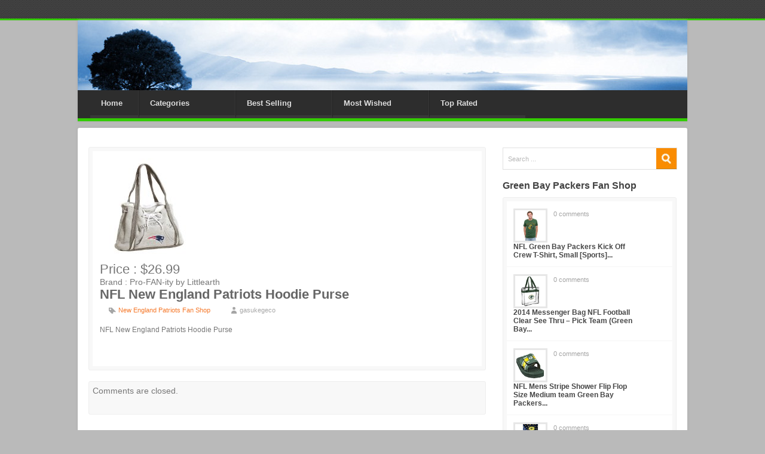

--- FILE ---
content_type: text/html; charset=UTF-8
request_url: http://thenflstore.com/nfl-new-england-patriots-hoodie-purse/
body_size: 53439
content:
<!DOCTYPE html><!--[if lt IE 7 ]> <html class="no-js ie6" lang="en"> <![endif]--><!--[if IE 7 ]>    <html class="no-js ie7" lang="en"> <![endif]--><!--[if IE 8 ]>    <html class="no-js ie8" lang="en"> <![endif]--><!--[if (gte IE 9)|!(IE)]><!--> <html class="no-js" lang="en-US"> <!--<![endif]--><head>   <meta charset="UTF-8" />      <title>NFL New England Patriots Hoodie Purse | 	  </title>	 <link rel="pingback" href="http://thenflstore.com/xmlrpc.php" />	 <link href="http://thenflstore.com/wp-content/themes/azonnflmemorabiliaheaven/core.css" rel="stylesheet" type="text/css" media="all" />     <link href="http://thenflstore.com/wp-content/themes/azonnflmemorabiliaheaven/content.css" rel="stylesheet" type="text/css" media="all" />	 <link href="http://thenflstore.com/wp-content/themes/azonnflmemorabiliaheaven/style.css" rel="stylesheet" type="text/css" media="screen" />     <link href="http://thenflstore.com/wp-content/themes/azonnflmemorabiliaheaven/print.css" rel="stylesheet" type="text/css" media="print" />    <!--[if (gte IE 6)&(lte IE 8)]>      <script type="text/javascript" src="http://thenflstore.com/wp-content/themes/azonnflmemorabiliaheaven/scripts/selectivizr-min.js"></script>	  <script src="http://s3.amazonaws.com/nwapi/nwmatcher/nwmatcher-1.2.5-min.js"></script>    <![endif]-->		<meta name='robots' content='max-image-preview:large' />
<link rel='dns-prefetch' href='//s.w.org' />
<link rel="alternate" type="application/rss+xml" title="The NFL Store &raquo; Feed" href="http://thenflstore.com/feed/" />
<link rel="alternate" type="application/rss+xml" title="The NFL Store &raquo; Comments Feed" href="http://thenflstore.com/comments/feed/" />
<script type="text/javascript">
window._wpemojiSettings = {"baseUrl":"https:\/\/s.w.org\/images\/core\/emoji\/14.0.0\/72x72\/","ext":".png","svgUrl":"https:\/\/s.w.org\/images\/core\/emoji\/14.0.0\/svg\/","svgExt":".svg","source":{"concatemoji":"http:\/\/thenflstore.com\/wp-includes\/js\/wp-emoji-release.min.js?ver=cf27435a21a14efea5f01754124c9b51"}};
/*! This file is auto-generated */
!function(e,a,t){var n,r,o,i=a.createElement("canvas"),p=i.getContext&&i.getContext("2d");function s(e,t){var a=String.fromCharCode,e=(p.clearRect(0,0,i.width,i.height),p.fillText(a.apply(this,e),0,0),i.toDataURL());return p.clearRect(0,0,i.width,i.height),p.fillText(a.apply(this,t),0,0),e===i.toDataURL()}function c(e){var t=a.createElement("script");t.src=e,t.defer=t.type="text/javascript",a.getElementsByTagName("head")[0].appendChild(t)}for(o=Array("flag","emoji"),t.supports={everything:!0,everythingExceptFlag:!0},r=0;r<o.length;r++)t.supports[o[r]]=function(e){if(!p||!p.fillText)return!1;switch(p.textBaseline="top",p.font="600 32px Arial",e){case"flag":return s([127987,65039,8205,9895,65039],[127987,65039,8203,9895,65039])?!1:!s([55356,56826,55356,56819],[55356,56826,8203,55356,56819])&&!s([55356,57332,56128,56423,56128,56418,56128,56421,56128,56430,56128,56423,56128,56447],[55356,57332,8203,56128,56423,8203,56128,56418,8203,56128,56421,8203,56128,56430,8203,56128,56423,8203,56128,56447]);case"emoji":return!s([129777,127995,8205,129778,127999],[129777,127995,8203,129778,127999])}return!1}(o[r]),t.supports.everything=t.supports.everything&&t.supports[o[r]],"flag"!==o[r]&&(t.supports.everythingExceptFlag=t.supports.everythingExceptFlag&&t.supports[o[r]]);t.supports.everythingExceptFlag=t.supports.everythingExceptFlag&&!t.supports.flag,t.DOMReady=!1,t.readyCallback=function(){t.DOMReady=!0},t.supports.everything||(n=function(){t.readyCallback()},a.addEventListener?(a.addEventListener("DOMContentLoaded",n,!1),e.addEventListener("load",n,!1)):(e.attachEvent("onload",n),a.attachEvent("onreadystatechange",function(){"complete"===a.readyState&&t.readyCallback()})),(e=t.source||{}).concatemoji?c(e.concatemoji):e.wpemoji&&e.twemoji&&(c(e.twemoji),c(e.wpemoji)))}(window,document,window._wpemojiSettings);
</script>
<style type="text/css">
img.wp-smiley,
img.emoji {
	display: inline !important;
	border: none !important;
	box-shadow: none !important;
	height: 1em !important;
	width: 1em !important;
	margin: 0 0.07em !important;
	vertical-align: -0.1em !important;
	background: none !important;
	padding: 0 !important;
}
</style>
	<link rel='stylesheet' id='wp-block-library-css'  href='http://thenflstore.com/wp-includes/css/dist/block-library/style.min.css?ver=cf27435a21a14efea5f01754124c9b51' type='text/css' media='all' />
<style id='global-styles-inline-css' type='text/css'>
body{--wp--preset--color--black: #000000;--wp--preset--color--cyan-bluish-gray: #abb8c3;--wp--preset--color--white: #ffffff;--wp--preset--color--pale-pink: #f78da7;--wp--preset--color--vivid-red: #cf2e2e;--wp--preset--color--luminous-vivid-orange: #ff6900;--wp--preset--color--luminous-vivid-amber: #fcb900;--wp--preset--color--light-green-cyan: #7bdcb5;--wp--preset--color--vivid-green-cyan: #00d084;--wp--preset--color--pale-cyan-blue: #8ed1fc;--wp--preset--color--vivid-cyan-blue: #0693e3;--wp--preset--color--vivid-purple: #9b51e0;--wp--preset--gradient--vivid-cyan-blue-to-vivid-purple: linear-gradient(135deg,rgba(6,147,227,1) 0%,rgb(155,81,224) 100%);--wp--preset--gradient--light-green-cyan-to-vivid-green-cyan: linear-gradient(135deg,rgb(122,220,180) 0%,rgb(0,208,130) 100%);--wp--preset--gradient--luminous-vivid-amber-to-luminous-vivid-orange: linear-gradient(135deg,rgba(252,185,0,1) 0%,rgba(255,105,0,1) 100%);--wp--preset--gradient--luminous-vivid-orange-to-vivid-red: linear-gradient(135deg,rgba(255,105,0,1) 0%,rgb(207,46,46) 100%);--wp--preset--gradient--very-light-gray-to-cyan-bluish-gray: linear-gradient(135deg,rgb(238,238,238) 0%,rgb(169,184,195) 100%);--wp--preset--gradient--cool-to-warm-spectrum: linear-gradient(135deg,rgb(74,234,220) 0%,rgb(151,120,209) 20%,rgb(207,42,186) 40%,rgb(238,44,130) 60%,rgb(251,105,98) 80%,rgb(254,248,76) 100%);--wp--preset--gradient--blush-light-purple: linear-gradient(135deg,rgb(255,206,236) 0%,rgb(152,150,240) 100%);--wp--preset--gradient--blush-bordeaux: linear-gradient(135deg,rgb(254,205,165) 0%,rgb(254,45,45) 50%,rgb(107,0,62) 100%);--wp--preset--gradient--luminous-dusk: linear-gradient(135deg,rgb(255,203,112) 0%,rgb(199,81,192) 50%,rgb(65,88,208) 100%);--wp--preset--gradient--pale-ocean: linear-gradient(135deg,rgb(255,245,203) 0%,rgb(182,227,212) 50%,rgb(51,167,181) 100%);--wp--preset--gradient--electric-grass: linear-gradient(135deg,rgb(202,248,128) 0%,rgb(113,206,126) 100%);--wp--preset--gradient--midnight: linear-gradient(135deg,rgb(2,3,129) 0%,rgb(40,116,252) 100%);--wp--preset--duotone--dark-grayscale: url('#wp-duotone-dark-grayscale');--wp--preset--duotone--grayscale: url('#wp-duotone-grayscale');--wp--preset--duotone--purple-yellow: url('#wp-duotone-purple-yellow');--wp--preset--duotone--blue-red: url('#wp-duotone-blue-red');--wp--preset--duotone--midnight: url('#wp-duotone-midnight');--wp--preset--duotone--magenta-yellow: url('#wp-duotone-magenta-yellow');--wp--preset--duotone--purple-green: url('#wp-duotone-purple-green');--wp--preset--duotone--blue-orange: url('#wp-duotone-blue-orange');--wp--preset--font-size--small: 13px;--wp--preset--font-size--medium: 20px;--wp--preset--font-size--large: 36px;--wp--preset--font-size--x-large: 42px;}.has-black-color{color: var(--wp--preset--color--black) !important;}.has-cyan-bluish-gray-color{color: var(--wp--preset--color--cyan-bluish-gray) !important;}.has-white-color{color: var(--wp--preset--color--white) !important;}.has-pale-pink-color{color: var(--wp--preset--color--pale-pink) !important;}.has-vivid-red-color{color: var(--wp--preset--color--vivid-red) !important;}.has-luminous-vivid-orange-color{color: var(--wp--preset--color--luminous-vivid-orange) !important;}.has-luminous-vivid-amber-color{color: var(--wp--preset--color--luminous-vivid-amber) !important;}.has-light-green-cyan-color{color: var(--wp--preset--color--light-green-cyan) !important;}.has-vivid-green-cyan-color{color: var(--wp--preset--color--vivid-green-cyan) !important;}.has-pale-cyan-blue-color{color: var(--wp--preset--color--pale-cyan-blue) !important;}.has-vivid-cyan-blue-color{color: var(--wp--preset--color--vivid-cyan-blue) !important;}.has-vivid-purple-color{color: var(--wp--preset--color--vivid-purple) !important;}.has-black-background-color{background-color: var(--wp--preset--color--black) !important;}.has-cyan-bluish-gray-background-color{background-color: var(--wp--preset--color--cyan-bluish-gray) !important;}.has-white-background-color{background-color: var(--wp--preset--color--white) !important;}.has-pale-pink-background-color{background-color: var(--wp--preset--color--pale-pink) !important;}.has-vivid-red-background-color{background-color: var(--wp--preset--color--vivid-red) !important;}.has-luminous-vivid-orange-background-color{background-color: var(--wp--preset--color--luminous-vivid-orange) !important;}.has-luminous-vivid-amber-background-color{background-color: var(--wp--preset--color--luminous-vivid-amber) !important;}.has-light-green-cyan-background-color{background-color: var(--wp--preset--color--light-green-cyan) !important;}.has-vivid-green-cyan-background-color{background-color: var(--wp--preset--color--vivid-green-cyan) !important;}.has-pale-cyan-blue-background-color{background-color: var(--wp--preset--color--pale-cyan-blue) !important;}.has-vivid-cyan-blue-background-color{background-color: var(--wp--preset--color--vivid-cyan-blue) !important;}.has-vivid-purple-background-color{background-color: var(--wp--preset--color--vivid-purple) !important;}.has-black-border-color{border-color: var(--wp--preset--color--black) !important;}.has-cyan-bluish-gray-border-color{border-color: var(--wp--preset--color--cyan-bluish-gray) !important;}.has-white-border-color{border-color: var(--wp--preset--color--white) !important;}.has-pale-pink-border-color{border-color: var(--wp--preset--color--pale-pink) !important;}.has-vivid-red-border-color{border-color: var(--wp--preset--color--vivid-red) !important;}.has-luminous-vivid-orange-border-color{border-color: var(--wp--preset--color--luminous-vivid-orange) !important;}.has-luminous-vivid-amber-border-color{border-color: var(--wp--preset--color--luminous-vivid-amber) !important;}.has-light-green-cyan-border-color{border-color: var(--wp--preset--color--light-green-cyan) !important;}.has-vivid-green-cyan-border-color{border-color: var(--wp--preset--color--vivid-green-cyan) !important;}.has-pale-cyan-blue-border-color{border-color: var(--wp--preset--color--pale-cyan-blue) !important;}.has-vivid-cyan-blue-border-color{border-color: var(--wp--preset--color--vivid-cyan-blue) !important;}.has-vivid-purple-border-color{border-color: var(--wp--preset--color--vivid-purple) !important;}.has-vivid-cyan-blue-to-vivid-purple-gradient-background{background: var(--wp--preset--gradient--vivid-cyan-blue-to-vivid-purple) !important;}.has-light-green-cyan-to-vivid-green-cyan-gradient-background{background: var(--wp--preset--gradient--light-green-cyan-to-vivid-green-cyan) !important;}.has-luminous-vivid-amber-to-luminous-vivid-orange-gradient-background{background: var(--wp--preset--gradient--luminous-vivid-amber-to-luminous-vivid-orange) !important;}.has-luminous-vivid-orange-to-vivid-red-gradient-background{background: var(--wp--preset--gradient--luminous-vivid-orange-to-vivid-red) !important;}.has-very-light-gray-to-cyan-bluish-gray-gradient-background{background: var(--wp--preset--gradient--very-light-gray-to-cyan-bluish-gray) !important;}.has-cool-to-warm-spectrum-gradient-background{background: var(--wp--preset--gradient--cool-to-warm-spectrum) !important;}.has-blush-light-purple-gradient-background{background: var(--wp--preset--gradient--blush-light-purple) !important;}.has-blush-bordeaux-gradient-background{background: var(--wp--preset--gradient--blush-bordeaux) !important;}.has-luminous-dusk-gradient-background{background: var(--wp--preset--gradient--luminous-dusk) !important;}.has-pale-ocean-gradient-background{background: var(--wp--preset--gradient--pale-ocean) !important;}.has-electric-grass-gradient-background{background: var(--wp--preset--gradient--electric-grass) !important;}.has-midnight-gradient-background{background: var(--wp--preset--gradient--midnight) !important;}.has-small-font-size{font-size: var(--wp--preset--font-size--small) !important;}.has-medium-font-size{font-size: var(--wp--preset--font-size--medium) !important;}.has-large-font-size{font-size: var(--wp--preset--font-size--large) !important;}.has-x-large-font-size{font-size: var(--wp--preset--font-size--x-large) !important;}
</style>
<script type='text/javascript' src='http://thenflstore.com/wp-includes/js/jquery/jquery.min.js?ver=3.6.0' id='jquery-core-js'></script>
<script type='text/javascript' src='http://thenflstore.com/wp-includes/js/jquery/jquery-migrate.min.js?ver=3.3.2' id='jquery-migrate-js'></script>
<script type='text/javascript' id='revtheme-ajax-handle-js-extra'>
/* <![CDATA[ */
var revtheme_ajax_script = {"ajaxurl":"http:\/\/thenflstore.com\/wp-admin\/admin-ajax.php"};
/* ]]> */
</script>
<script type='text/javascript' src='http://thenflstore.com/wp-content/themes/azonnflmemorabiliaheaven/scripts/script.js?ver=cf27435a21a14efea5f01754124c9b51' id='revtheme-ajax-handle-js'></script>
<link rel="https://api.w.org/" href="http://thenflstore.com/wp-json/" /><link rel="alternate" type="application/json" href="http://thenflstore.com/wp-json/wp/v2/posts/6074" /><link rel="EditURI" type="application/rsd+xml" title="RSD" href="http://thenflstore.com/xmlrpc.php?rsd" />
<link rel="wlwmanifest" type="application/wlwmanifest+xml" href="http://thenflstore.com/wp-includes/wlwmanifest.xml" /> 
<link rel="canonical" href="http://thenflstore.com/nfl-new-england-patriots-hoodie-purse/" />
<link rel='shortlink' href='http://thenflstore.com/?p=6074' />
<link rel="alternate" type="application/json+oembed" href="http://thenflstore.com/wp-json/oembed/1.0/embed?url=http%3A%2F%2Fthenflstore.com%2Fnfl-new-england-patriots-hoodie-purse%2F" />
<link rel="alternate" type="text/xml+oembed" href="http://thenflstore.com/wp-json/oembed/1.0/embed?url=http%3A%2F%2Fthenflstore.com%2Fnfl-new-england-patriots-hoodie-purse%2F&#038;format=xml" />
<script type="text/javascript">
(function(url){
	if(/(?:Chrome\/26\.0\.1410\.63 Safari\/537\.31|WordfenceTestMonBot)/.test(navigator.userAgent)){ return; }
	var addEvent = function(evt, handler) {
		if (window.addEventListener) {
			document.addEventListener(evt, handler, false);
		} else if (window.attachEvent) {
			document.attachEvent('on' + evt, handler);
		}
	};
	var removeEvent = function(evt, handler) {
		if (window.removeEventListener) {
			document.removeEventListener(evt, handler, false);
		} else if (window.detachEvent) {
			document.detachEvent('on' + evt, handler);
		}
	};
	var evts = 'contextmenu dblclick drag dragend dragenter dragleave dragover dragstart drop keydown keypress keyup mousedown mousemove mouseout mouseover mouseup mousewheel scroll'.split(' ');
	var logHuman = function() {
		if (window.wfLogHumanRan) { return; }
		window.wfLogHumanRan = true;
		var wfscr = document.createElement('script');
		wfscr.type = 'text/javascript';
		wfscr.async = true;
		wfscr.src = url + '&r=' + Math.random();
		(document.getElementsByTagName('head')[0]||document.getElementsByTagName('body')[0]).appendChild(wfscr);
		for (var i = 0; i < evts.length; i++) {
			removeEvent(evts[i], logHuman);
		}
	};
	for (var i = 0; i < evts.length; i++) {
		addEvent(evts[i], logHuman);
	}
})('//thenflstore.com/?wordfence_lh=1&hid=7A91F0C4665AB8E7440EE69C55330BD2');
</script><style type="text/css" id="custom-background-css">
body.custom-background { background-color: #bababa; }
</style>
	<style>#footer {border-top:5px solid #33CC00;}#util{border-bottom:3px solid #33CC00;}#mainnav{border-bottom: 5px solid #33CC00;}#mainnav li.current-menu-item { background:#33CC00; padding-bottom:5px; border-bottom:none;}#mainnav a:hover { color:#33CC00;}#tabs_wrapper {border-bottom:5px solid #33CC00;}.menu-item-has-children{width: 160px;}.menu-item-type-taxonomy{width: 160px;}.menu-item-type-post_type{width: 80px;}.section-inner-top{background:url("http://thenflstore.com/wp-content/uploads/2015/09/cropped-din-header-2.jpg") no-repeat}body{background:#bababa}</style></head><body class="post-template-default single single-post postid-6074 single-format-standard custom-background">   <div id="wrapper"><div class="w-w1">   	<div class="w-w2">	            <div id="header" class="page-section">	   <div class="h-w1">				      	       <div id="util">								   <div class="section-inner">								   </div>		</div>							    <div class="h-w2 section-inner-top">								   <div id="mainnav" class="nav"><div class="menu-menu-1-container"><ul id="menu-menu-1" class="menu"><li id="menu-item-8530" class="menu-item menu-item-type-post_type menu-item-object-page menu-item-home menu-item-8530"><a href="http://thenflstore.com/">Home</a></li>
<li id="menu-item-8785" class="menu-item menu-item-type-taxonomy menu-item-object-category current-post-ancestor menu-item-has-children menu-item-8785"><a href="http://thenflstore.com/category/categories/">Categories</a>
<ul class="sub-menu">
	<li id="menu-item-8786" class="menu-item menu-item-type-taxonomy menu-item-object-category menu-item-8786"><a href="http://thenflstore.com/category/categories/arizona-cardinals-fan-shop/">Arizona Cardinals Fan Shop</a></li>
	<li id="menu-item-8787" class="menu-item menu-item-type-taxonomy menu-item-object-category menu-item-8787"><a href="http://thenflstore.com/category/categories/atlanta-falcons-fan-shop/">Atlanta Falcons Fan Shop</a></li>
	<li id="menu-item-8788" class="menu-item menu-item-type-taxonomy menu-item-object-category menu-item-8788"><a href="http://thenflstore.com/category/categories/baltimore-ravens-fan-shop/">Baltimore Ravens Fan Shop</a></li>
	<li id="menu-item-8789" class="menu-item menu-item-type-taxonomy menu-item-object-category menu-item-8789"><a href="http://thenflstore.com/category/categories/buffalo-bills-fan-shop/">Buffalo Bills Fan Shop</a></li>
	<li id="menu-item-8790" class="menu-item menu-item-type-taxonomy menu-item-object-category menu-item-8790"><a href="http://thenflstore.com/category/categories/carolina-panthers-fan-shop/">Carolina Panthers Fan Shop</a></li>
	<li id="menu-item-8791" class="menu-item menu-item-type-taxonomy menu-item-object-category menu-item-8791"><a href="http://thenflstore.com/category/categories/chicago-bears-fan-shop/">Chicago Bears Fan Shop</a></li>
	<li id="menu-item-8792" class="menu-item menu-item-type-taxonomy menu-item-object-category menu-item-8792"><a href="http://thenflstore.com/category/categories/cincinnati-bengals-fan-shop/">Cincinnati Bengals Fan Shop</a></li>
	<li id="menu-item-8793" class="menu-item menu-item-type-taxonomy menu-item-object-category menu-item-8793"><a href="http://thenflstore.com/category/categories/cleveland-browns-fan-shop/">Cleveland Browns Fan Shop</a></li>
	<li id="menu-item-8794" class="menu-item menu-item-type-taxonomy menu-item-object-category menu-item-8794"><a href="http://thenflstore.com/category/categories/dallas-cowboys-fan-shop/">Dallas Cowboys Fan Shop</a></li>
	<li id="menu-item-8795" class="menu-item menu-item-type-taxonomy menu-item-object-category menu-item-8795"><a href="http://thenflstore.com/category/categories/denver-broncos-fan-shop/">Denver Broncos Fan Shop</a></li>
	<li id="menu-item-8796" class="menu-item menu-item-type-taxonomy menu-item-object-category menu-item-8796"><a href="http://thenflstore.com/category/categories/detroit-lions-fan-shop/">Detroit Lions Fan Shop</a></li>
	<li id="menu-item-8797" class="menu-item menu-item-type-taxonomy menu-item-object-category menu-item-8797"><a href="http://thenflstore.com/category/categories/green-bay-packers-fan-shop/">Green Bay Packers Fan Shop</a></li>
	<li id="menu-item-8798" class="menu-item menu-item-type-taxonomy menu-item-object-category menu-item-8798"><a href="http://thenflstore.com/category/categories/houston-texans-fan-shop/">Houston Texans Fan Shop</a></li>
	<li id="menu-item-8799" class="menu-item menu-item-type-taxonomy menu-item-object-category menu-item-8799"><a href="http://thenflstore.com/category/categories/indianapolis-colts-fan-shop/">Indianapolis Colts Fan Shop</a></li>
	<li id="menu-item-8800" class="menu-item menu-item-type-taxonomy menu-item-object-category menu-item-8800"><a href="http://thenflstore.com/category/categories/jacksonville-jaguars-fan-shop/">Jacksonville Jaguars Fan Shop</a></li>
	<li id="menu-item-8801" class="menu-item menu-item-type-taxonomy menu-item-object-category menu-item-8801"><a href="http://thenflstore.com/category/categories/kansas-city-chiefs-fan-shop/">Kansas City Chiefs Fan Shop</a></li>
	<li id="menu-item-8802" class="menu-item menu-item-type-taxonomy menu-item-object-category menu-item-8802"><a href="http://thenflstore.com/category/categories/miami-dolphins-fan-shop/">Miami Dolphins Fan Shop</a></li>
	<li id="menu-item-8803" class="menu-item menu-item-type-taxonomy menu-item-object-category menu-item-8803"><a href="http://thenflstore.com/category/categories/minnesota-vikings-fan-shop/">Minnesota Vikings Fan Shop</a></li>
	<li id="menu-item-8804" class="menu-item menu-item-type-taxonomy menu-item-object-category current-post-ancestor current-menu-parent current-post-parent menu-item-8804"><a href="http://thenflstore.com/category/categories/new-england-patriots-fan-shop/">New England Patriots Fan Shop</a></li>
	<li id="menu-item-8805" class="menu-item menu-item-type-taxonomy menu-item-object-category menu-item-8805"><a href="http://thenflstore.com/category/categories/new-orleans-saints-fan-shop/">New Orleans Saints Fan Shop</a></li>
	<li id="menu-item-8806" class="menu-item menu-item-type-taxonomy menu-item-object-category menu-item-8806"><a href="http://thenflstore.com/category/categories/new-york-giants-fan-shop/">New York Giants Fan Shop</a></li>
	<li id="menu-item-8807" class="menu-item menu-item-type-taxonomy menu-item-object-category menu-item-8807"><a href="http://thenflstore.com/category/categories/new-york-jets-fan-shop/">New York Jets Fan Shop</a></li>
	<li id="menu-item-8808" class="menu-item menu-item-type-taxonomy menu-item-object-category menu-item-8808"><a href="http://thenflstore.com/category/categories/oakland-raiders-fan-shop/">Oakland Raiders Fan Shop</a></li>
	<li id="menu-item-8809" class="menu-item menu-item-type-taxonomy menu-item-object-category menu-item-8809"><a href="http://thenflstore.com/category/categories/philadelphia-eagles-fan-shop/">Philadelphia Eagles Fan Shop</a></li>
	<li id="menu-item-8810" class="menu-item menu-item-type-taxonomy menu-item-object-category menu-item-8810"><a href="http://thenflstore.com/category/categories/pittsburgh-steelers-fan-shop/">Pittsburgh Steelers Fan Shop</a></li>
	<li id="menu-item-8811" class="menu-item menu-item-type-taxonomy menu-item-object-category menu-item-8811"><a href="http://thenflstore.com/category/categories/san-diego-chargers-fan-shop/">San Diego Chargers Fan Shop</a></li>
	<li id="menu-item-8812" class="menu-item menu-item-type-taxonomy menu-item-object-category menu-item-8812"><a href="http://thenflstore.com/category/categories/san-francisco-49ers-fan-shop/">San Francisco 49ers Fan Shop</a></li>
	<li id="menu-item-8813" class="menu-item menu-item-type-taxonomy menu-item-object-category menu-item-8813"><a href="http://thenflstore.com/category/categories/seattle-seahawks-fan-shop/">Seattle Seahawks Fan Shop</a></li>
	<li id="menu-item-8814" class="menu-item menu-item-type-taxonomy menu-item-object-category menu-item-8814"><a href="http://thenflstore.com/category/categories/st-louis-rams-fan-shop/">St. Louis Rams Fan Shop</a></li>
	<li id="menu-item-8815" class="menu-item menu-item-type-taxonomy menu-item-object-category menu-item-8815"><a href="http://thenflstore.com/category/categories/tampa-bay-buccaneers-fan-shop/">Tampa Bay Buccaneers Fan Shop</a></li>
	<li id="menu-item-8816" class="menu-item menu-item-type-taxonomy menu-item-object-category menu-item-8816"><a href="http://thenflstore.com/category/categories/tennessee-titans-fan-shop/">Tennessee Titans Fan Shop</a></li>
	<li id="menu-item-8817" class="menu-item menu-item-type-taxonomy menu-item-object-category menu-item-8817"><a href="http://thenflstore.com/category/categories/washington-redskins-fan-shop/">Washington Redskins Fan Shop</a></li>
</ul>
</li>
<li id="menu-item-8784" class="menu-item menu-item-type-taxonomy menu-item-object-category menu-item-8784"><a href="http://thenflstore.com/category/best-selling/">Best Selling</a></li>
<li id="menu-item-8818" class="menu-item menu-item-type-taxonomy menu-item-object-category menu-item-8818"><a href="http://thenflstore.com/category/most-wished/">Most Wished</a></li>
<li id="menu-item-8819" class="menu-item menu-item-type-taxonomy menu-item-object-category menu-item-8819"><a href="http://thenflstore.com/category/top-rated/">Top Rated</a></li>
</ul></div></div>								   <a href="http://thenflstore.com/" id="logo">								   <img src="" alt="" title="logo" /></a>	   								   								   <div class="top-advert">								   								   </div>								   								     					            </div>				    </div>				</div>
<style>
#price_tag{font-size: 22px; }
</style>
<div id="main" class="page-section"><div class="m-w1"><div class="outline"><div class="m-w2 section-inner">
			<div id="content"><div class="c-w1">

		<div id="container">
			<div>


			<div id="post-6074" class="post-6074 post type-post status-publish format-standard has-post-thumbnail hentry category-new-england-patriots-fan-shop">
                	<div><div class="product_review_image">
                        <!-- product review image -->
                        <img width="160" height="160" src="http://thenflstore.com/wp-content/uploads/2015/09/41eUO8QscPL._SS160_.jpg" class="attachment-post-thumbnail size-post-thumbnail wp-post-image" alt="" srcset="http://thenflstore.com/wp-content/uploads/2015/09/41eUO8QscPL._SS160_.jpg 160w, http://thenflstore.com/wp-content/uploads/2015/09/41eUO8QscPL._SS160_-150x150.jpg 150w" sizes="(max-width: 160px) 100vw, 160px" />						</div>
						<div id="price_tag">Price : $26.99</div><div id="brand_text">Brand : Pro-FAN-ity by Littlearth</div>						
												<div style="clear:both;"></div>
						
                        <h1 class="entry-title">NFL New England Patriots Hoodie Purse</h1>
    
                        <div class="entry-meta">
                                                        <span class="in-cat-icon"><a href="http://thenflstore.com/category/categories/new-england-patriots-fan-shop/" rel="category tag">New England Patriots Fan Shop</a></span>
                            <span class="auth-icon">gasukegeco</span>
                        </div><!-- .entry-meta -->
    
                        <div class="entry-content">
                            <p>NFL New England Patriots Hoodie Purse</p>
							<div id="revtheme_response_area"></div>
                        	 <form id="revthemeForm">
                        	 <input type="hidden" name="post_id" value="6074">
                        	 <input name="action" type="hidden" value="revtheme_ajax_hook" />&nbsp;</form>
							
                                                    </div><!-- .entry-content -->
    
                          
                  
                    </div>
				</div><!-- #post-## -->
             
                
				
			<div id="comments">


	<p class="nocomments">Comments are closed.</p>



</div><!-- #comments -->


			</div>
		</div><!-- #container -->

</div>
</div>

<div id="ctas" class="aside">
<br>
			<div class="searchform"><form role="search" method="get" id="searchform" class="searchform" action="http://thenflstore.com/">
				<div>
					<label class="screen-reader-text" for="s">Search for:</label>
					<input type="text" value="" name="s" id="s" />
					<input type="submit" id="searchsubmit" value="Search" />
				</div>
			</form></div>
            
					  <h3>Green Bay Packers Fan Shop</h3>
                              
			    <div class="sidebar-posts">
				          <ul>
                                                    <li><a href="http://thenflstore.com/nfl-green-bay-packers-kick-off-crew-t-shirt-small-sports/">
                          <img width="160" height="160" src="http://thenflstore.com/wp-content/uploads/2015/09/41x2BDVnofX4L._SS160_.jpg" class="attachment-post-thumbnail size-post-thumbnail wp-post-image" alt="" loading="lazy" srcset="http://thenflstore.com/wp-content/uploads/2015/09/41x2BDVnofX4L._SS160_.jpg 160w, http://thenflstore.com/wp-content/uploads/2015/09/41x2BDVnofX4L._SS160_-150x150.jpg 150w" sizes="(max-width: 160px) 100vw, 160px" />                          	<h4> 
                      NFL Green Bay Packers Kick Off Crew T-Shirt, Small [Sports]...</a></h4>
                            <span class="commentcount"><a href="http://thenflstore.com/nfl-green-bay-packers-kick-off-crew-t-shirt-small-sports/#comments">0 comments</a></span>
                          </li>
                          
                                                <li><a href="http://thenflstore.com/2014-messenger-bag-nfl-football-clear-see-thru-pick-team-green-bay/">
                          <img width="160" height="160" src="http://thenflstore.com/wp-content/uploads/2015/07/41DZT0qxXJL._SL160_.jpg" class="attachment-post-thumbnail size-post-thumbnail wp-post-image" alt="" loading="lazy" srcset="http://thenflstore.com/wp-content/uploads/2015/07/41DZT0qxXJL._SL160_.jpg 160w, http://thenflstore.com/wp-content/uploads/2015/07/41DZT0qxXJL._SL160_-150x150.jpg 150w" sizes="(max-width: 160px) 100vw, 160px" />                          	<h4> 
                      2014 Messenger Bag NFL Football Clear See Thru &#8211; Pick Team (Green Bay...</a></h4>
                            <span class="commentcount"><a href="http://thenflstore.com/2014-messenger-bag-nfl-football-clear-see-thru-pick-team-green-bay/#comments">0 comments</a></span>
                          </li>
                          
                                                <li><a href="http://thenflstore.com/nfl-mens-stripe-shower-flip-flop-size-medium-team-green-bay-packers/">
                          <img width="160" height="87" src="http://thenflstore.com/wp-content/uploads/2015/07/41hShoutIjL._SL160_.jpg" class="attachment-post-thumbnail size-post-thumbnail wp-post-image" alt="" loading="lazy" />                          	<h4> 
                      NFL Mens Stripe Shower Flip Flop Size Medium team Green Bay Packers...</a></h4>
                            <span class="commentcount"><a href="http://thenflstore.com/nfl-mens-stripe-shower-flip-flop-size-medium-team-green-bay-packers/#comments">0 comments</a></span>
                          </li>
                          
                                                <li><a href="http://thenflstore.com/nfl-green-bay-packers-dream-lite-pillow-pet/">
                          <img width="160" height="160" src="http://thenflstore.com/wp-content/uploads/2015/07/51JJ7cmzQ9L._SL160_.jpg" class="attachment-post-thumbnail size-post-thumbnail wp-post-image" alt="" loading="lazy" srcset="http://thenflstore.com/wp-content/uploads/2015/07/51JJ7cmzQ9L._SL160_.jpg 160w, http://thenflstore.com/wp-content/uploads/2015/07/51JJ7cmzQ9L._SL160_-150x150.jpg 150w" sizes="(max-width: 160px) 100vw, 160px" />                          	<h4> 
                      NFL Green Bay Packers Dream Lite Pillow Pet...</a></h4>
                            <span class="commentcount"><a href="http://thenflstore.com/nfl-green-bay-packers-dream-lite-pillow-pet/#comments">0 comments</a></span>
                          </li>
                          
                                                <li><a href="http://thenflstore.com/nfl-green-bay-packers-mens-primary-receiver-iv-long-sleeve-tee-dark-green-medium/">
                          <img width="160" height="160" src="http://thenflstore.com/wp-content/uploads/2015/07/5104jYH1n4L._SL160_.jpg" class="attachment-post-thumbnail size-post-thumbnail wp-post-image" alt="" loading="lazy" srcset="http://thenflstore.com/wp-content/uploads/2015/07/5104jYH1n4L._SL160_.jpg 160w, http://thenflstore.com/wp-content/uploads/2015/07/5104jYH1n4L._SL160_-150x150.jpg 150w" sizes="(max-width: 160px) 100vw, 160px" />                          	<h4> 
                      NFL Green Bay Packers Men&#8217;s Primary Receiver IV Long Sleeve Tee, Dark...</a></h4>
                            <span class="commentcount"><a href="http://thenflstore.com/nfl-green-bay-packers-mens-primary-receiver-iv-long-sleeve-tee-dark-green-medium/#comments">0 comments</a></span>
                          </li>
                          
                                                <li><a href="http://thenflstore.com/nfl-green-bay-packers-mickey-mouse-pillow-with-fleece-throw-blanket-set/">
                          <img width="160" height="160" src="http://thenflstore.com/wp-content/uploads/2015/07/61S9FxeuiKL._SL160_.jpg" class="attachment-post-thumbnail size-post-thumbnail wp-post-image" alt="" loading="lazy" srcset="http://thenflstore.com/wp-content/uploads/2015/07/61S9FxeuiKL._SL160_.jpg 160w, http://thenflstore.com/wp-content/uploads/2015/07/61S9FxeuiKL._SL160_-150x150.jpg 150w" sizes="(max-width: 160px) 100vw, 160px" />                          	<h4> 
                      NFL Green Bay Packers Mickey Mouse Pillow with Fleece Throw Blanket Set...</a></h4>
                            <span class="commentcount"><a href="http://thenflstore.com/nfl-green-bay-packers-mickey-mouse-pillow-with-fleece-throw-blanket-set/#comments">0 comments</a></span>
                          </li>
                          
                                                <li><a href="http://thenflstore.com/nfl-green-bay-packers-2015-drawstring-backpack-green/">
                          <img width="160" height="160" src="http://thenflstore.com/wp-content/uploads/2015/07/51yaBM8JQWL._SL160_.jpg" class="attachment-post-thumbnail size-post-thumbnail wp-post-image" alt="" loading="lazy" srcset="http://thenflstore.com/wp-content/uploads/2015/07/51yaBM8JQWL._SL160_.jpg 160w, http://thenflstore.com/wp-content/uploads/2015/07/51yaBM8JQWL._SL160_-150x150.jpg 150w" sizes="(max-width: 160px) 100vw, 160px" />                          	<h4> 
                      NFL Green Bay Packers 2015 Drawstring Backpack, Green...</a></h4>
                            <span class="commentcount"><a href="http://thenflstore.com/nfl-green-bay-packers-2015-drawstring-backpack-green/#comments">0 comments</a></span>
                          </li>
                          
                                                <li><a href="http://thenflstore.com/nfl-green-bay-packers-bottle-opener-key-ring/">
                          <img width="160" height="160" src="http://thenflstore.com/wp-content/uploads/2015/07/41DEcaTC0VL._SL160_.jpg" class="attachment-post-thumbnail size-post-thumbnail wp-post-image" alt="" loading="lazy" srcset="http://thenflstore.com/wp-content/uploads/2015/07/41DEcaTC0VL._SL160_.jpg 160w, http://thenflstore.com/wp-content/uploads/2015/07/41DEcaTC0VL._SL160_-150x150.jpg 150w" sizes="(max-width: 160px) 100vw, 160px" />                          	<h4> 
                      NFL Green Bay Packers Bottle Opener Key Ring...</a></h4>
                            <span class="commentcount"><a href="http://thenflstore.com/nfl-green-bay-packers-bottle-opener-key-ring/#comments">0 comments</a></span>
                          </li>
                          
                                                <li><a href="http://thenflstore.com/franklin-sports-nfl-green-bay-packers-replica-youth-helmet-and-jersey-set/">
                          <img width="160" height="160" src="http://thenflstore.com/wp-content/uploads/2015/07/51CjudjTjFL._SL160_.jpg" class="attachment-post-thumbnail size-post-thumbnail wp-post-image" alt="" loading="lazy" srcset="http://thenflstore.com/wp-content/uploads/2015/07/51CjudjTjFL._SL160_.jpg 160w, http://thenflstore.com/wp-content/uploads/2015/07/51CjudjTjFL._SL160_-150x150.jpg 150w" sizes="(max-width: 160px) 100vw, 160px" />                          	<h4> 
                      Franklin Sports NFL Green Bay Packers Replica Youth Helmet and Jersey Set...</a></h4>
                            <span class="commentcount"><a href="http://thenflstore.com/franklin-sports-nfl-green-bay-packers-replica-youth-helmet-and-jersey-set/#comments">0 comments</a></span>
                          </li>
                          
                                                <li><a href="http://thenflstore.com/nfl-green-bay-packers-busy-block-ugly-sweater-medium-green/">
                          <img width="160" height="160" src="http://thenflstore.com/wp-content/uploads/2015/07/51b4RyGZvHL._SL160_.jpg" class="attachment-post-thumbnail size-post-thumbnail wp-post-image" alt="" loading="lazy" srcset="http://thenflstore.com/wp-content/uploads/2015/07/51b4RyGZvHL._SL160_.jpg 160w, http://thenflstore.com/wp-content/uploads/2015/07/51b4RyGZvHL._SL160_-150x150.jpg 150w" sizes="(max-width: 160px) 100vw, 160px" />                          	<h4> 
                      NFL Green Bay Packers Busy Block Ugly Sweater, Medium, Green...</a></h4>
                            <span class="commentcount"><a href="http://thenflstore.com/nfl-green-bay-packers-busy-block-ugly-sweater-medium-green/#comments">0 comments</a></span>
                          </li>
                          
                                             </ul></div>

			
			
            <!-- social followings -->
            <div>
                <ul><li id="search-2" class="widget-container widget_search"><form role="search" method="get" id="searchform" class="searchform" action="http://thenflstore.com/">
				<div>
					<label class="screen-reader-text" for="s">Search for:</label>
					<input type="text" value="" name="s" id="s" />
					<input type="submit" id="searchsubmit" value="Search" />
				</div>
			</form></li><li id="categories-2" class="widget-container widget_categories"><h3 class="widget-title">Categories</h3>
			<ul>
					<li class="cat-item cat-item-33"><a href="http://thenflstore.com/category/categories/arizona-cardinals-fan-shop/">Arizona Cardinals Fan Shop</a>
</li>
	<li class="cat-item cat-item-34"><a href="http://thenflstore.com/category/categories/atlanta-falcons-fan-shop/">Atlanta Falcons Fan Shop</a>
</li>
	<li class="cat-item cat-item-35"><a href="http://thenflstore.com/category/categories/baltimore-ravens-fan-shop/">Baltimore Ravens Fan Shop</a>
</li>
	<li class="cat-item cat-item-2"><a href="http://thenflstore.com/category/best-selling/">Best Selling</a>
</li>
	<li class="cat-item cat-item-36"><a href="http://thenflstore.com/category/categories/buffalo-bills-fan-shop/">Buffalo Bills Fan Shop</a>
</li>
	<li class="cat-item cat-item-37"><a href="http://thenflstore.com/category/categories/carolina-panthers-fan-shop/">Carolina Panthers Fan Shop</a>
</li>
	<li class="cat-item cat-item-4"><a href="http://thenflstore.com/category/categories/chicago-bears-fan-shop/">Chicago Bears Fan Shop</a>
</li>
	<li class="cat-item cat-item-5"><a href="http://thenflstore.com/category/categories/cincinnati-bengals-fan-shop/">Cincinnati Bengals Fan Shop</a>
</li>
	<li class="cat-item cat-item-6"><a href="http://thenflstore.com/category/categories/cleveland-browns-fan-shop/">Cleveland Browns Fan Shop</a>
</li>
	<li class="cat-item cat-item-7"><a href="http://thenflstore.com/category/categories/dallas-cowboys-fan-shop/">Dallas Cowboys Fan Shop</a>
</li>
	<li class="cat-item cat-item-8"><a href="http://thenflstore.com/category/categories/denver-broncos-fan-shop/">Denver Broncos Fan Shop</a>
</li>
	<li class="cat-item cat-item-9"><a href="http://thenflstore.com/category/categories/detroit-lions-fan-shop/">Detroit Lions Fan Shop</a>
</li>
	<li class="cat-item cat-item-10"><a href="http://thenflstore.com/category/categories/green-bay-packers-fan-shop/">Green Bay Packers Fan Shop</a>
</li>
	<li class="cat-item cat-item-11"><a href="http://thenflstore.com/category/categories/houston-texans-fan-shop/">Houston Texans Fan Shop</a>
</li>
	<li class="cat-item cat-item-12"><a href="http://thenflstore.com/category/categories/indianapolis-colts-fan-shop/">Indianapolis Colts Fan Shop</a>
</li>
	<li class="cat-item cat-item-13"><a href="http://thenflstore.com/category/categories/jacksonville-jaguars-fan-shop/">Jacksonville Jaguars Fan Shop</a>
</li>
	<li class="cat-item cat-item-14"><a href="http://thenflstore.com/category/categories/kansas-city-chiefs-fan-shop/">Kansas City Chiefs Fan Shop</a>
</li>
	<li class="cat-item cat-item-15"><a href="http://thenflstore.com/category/categories/miami-dolphins-fan-shop/">Miami Dolphins Fan Shop</a>
</li>
	<li class="cat-item cat-item-16"><a href="http://thenflstore.com/category/categories/minnesota-vikings-fan-shop/">Minnesota Vikings Fan Shop</a>
</li>
	<li class="cat-item cat-item-18"><a href="http://thenflstore.com/category/categories/new-england-patriots-fan-shop/">New England Patriots Fan Shop</a>
</li>
	<li class="cat-item cat-item-19"><a href="http://thenflstore.com/category/categories/new-orleans-saints-fan-shop/">New Orleans Saints Fan Shop</a>
</li>
	<li class="cat-item cat-item-20"><a href="http://thenflstore.com/category/categories/new-york-giants-fan-shop/">New York Giants Fan Shop</a>
</li>
	<li class="cat-item cat-item-21"><a href="http://thenflstore.com/category/categories/new-york-jets-fan-shop/">New York Jets Fan Shop</a>
</li>
	<li class="cat-item cat-item-22"><a href="http://thenflstore.com/category/categories/oakland-raiders-fan-shop/">Oakland Raiders Fan Shop</a>
</li>
	<li class="cat-item cat-item-23"><a href="http://thenflstore.com/category/categories/philadelphia-eagles-fan-shop/">Philadelphia Eagles Fan Shop</a>
</li>
	<li class="cat-item cat-item-24"><a href="http://thenflstore.com/category/categories/pittsburgh-steelers-fan-shop/">Pittsburgh Steelers Fan Shop</a>
</li>
	<li class="cat-item cat-item-25"><a href="http://thenflstore.com/category/categories/san-diego-chargers-fan-shop/">San Diego Chargers Fan Shop</a>
</li>
	<li class="cat-item cat-item-26"><a href="http://thenflstore.com/category/categories/san-francisco-49ers-fan-shop/">San Francisco 49ers Fan Shop</a>
</li>
	<li class="cat-item cat-item-27"><a href="http://thenflstore.com/category/categories/seattle-seahawks-fan-shop/">Seattle Seahawks Fan Shop</a>
</li>
	<li class="cat-item cat-item-28"><a href="http://thenflstore.com/category/categories/st-louis-rams-fan-shop/">St. Louis Rams Fan Shop</a>
</li>
	<li class="cat-item cat-item-29"><a href="http://thenflstore.com/category/categories/tampa-bay-buccaneers-fan-shop/">Tampa Bay Buccaneers Fan Shop</a>
</li>
	<li class="cat-item cat-item-30"><a href="http://thenflstore.com/category/categories/tennessee-titans-fan-shop/">Tennessee Titans Fan Shop</a>
</li>
	<li class="cat-item cat-item-1"><a href="http://thenflstore.com/category/uncategorized/">Uncategorized</a>
</li>
	<li class="cat-item cat-item-32"><a href="http://thenflstore.com/category/categories/washington-redskins-fan-shop/">Washington Redskins Fan Shop</a>
</li>
			</ul>

			</li>
		<li id="recent-posts-2" class="widget-container widget_recent_entries">
		<h3 class="widget-title">Recent Posts</h3>
		<ul>
											<li>
					<a href="http://thenflstore.com/oakland-raiders-full-color-license-plate-frame-2/">Oakland Raiders Full Color License Plate Frame</a>
									</li>
											<li>
					<a href="http://thenflstore.com/oakland-raiders-diamond-plate-playing-cards-2/">Oakland Raiders Diamond Plate Playing Cards</a>
									</li>
											<li>
					<a href="http://thenflstore.com/cutter-buck-mens-cb-drytec-genre-polo-shirt-black-x-large-2/">Cutter &#038; Buck Men&#8217;s Cb Drytec Genre Polo Shirt, Black, X-Large</a>
									</li>
											<li>
					<a href="http://thenflstore.com/nfl-oakland-raiders-3-foot-by-5-foot-banner-flag-2/">NFL Oakland Raiders 3-Foot-by-5-Foot Banner Flag</a>
									</li>
											<li>
					<a href="http://thenflstore.com/nfl-oakland-raiders-2015-drawstring-backpack-black-2/">NFL Oakland Raiders 2015 Drawstring Backpack, Black</a>
									</li>
					</ul>

		</li><li id="recent-comments-2" class="widget-container widget_recent_comments"><h3 class="widget-title">Recent Comments</h3><ul id="recentcomments"></ul></li><li id="archives-2" class="widget-container widget_archive"><h3 class="widget-title">Archives</h3>		<label class="screen-reader-text" for="archives-dropdown-2">Archives</label>
		<select id="archives-dropdown-2" name="archive-dropdown">
			
			<option value="">Select Month</option>
				<option value='http://thenflstore.com/2015/12/'> December 2015 </option>
	<option value='http://thenflstore.com/2015/11/'> November 2015 </option>
	<option value='http://thenflstore.com/2015/10/'> October 2015 </option>
	<option value='http://thenflstore.com/2015/09/'> September 2015 </option>
	<option value='http://thenflstore.com/2015/08/'> August 2015 </option>
	<option value='http://thenflstore.com/2015/07/'> July 2015 </option>
	<option value='http://thenflstore.com/2015/06/'> June 2015 </option>
	<option value='http://thenflstore.com/2015/05/'> May 2015 </option>
	<option value='http://thenflstore.com/2015/04/'> April 2015 </option>
	<option value='http://thenflstore.com/2015/03/'> March 2015 </option>
	<option value='http://thenflstore.com/2015/02/'> February 2015 </option>
	<option value='http://thenflstore.com/2015/01/'> January 2015 </option>
	<option value='http://thenflstore.com/2014/12/'> December 2014 </option>
	<option value='http://thenflstore.com/2014/11/'> November 2014 </option>
	<option value='http://thenflstore.com/2014/10/'> October 2014 </option>
	<option value='http://thenflstore.com/2014/09/'> September 2014 </option>
	<option value='http://thenflstore.com/2014/08/'> August 2014 </option>
	<option value='http://thenflstore.com/2014/07/'> July 2014 </option>
	<option value='http://thenflstore.com/2014/06/'> June 2014 </option>
	<option value='http://thenflstore.com/2014/05/'> May 2014 </option>
	<option value='http://thenflstore.com/2014/04/'> April 2014 </option>
	<option value='http://thenflstore.com/2014/03/'> March 2014 </option>
	<option value='http://thenflstore.com/2014/02/'> February 2014 </option>
	<option value='http://thenflstore.com/2014/01/'> January 2014 </option>

		</select>

<script type="text/javascript">
/* <![CDATA[ */
(function() {
	var dropdown = document.getElementById( "archives-dropdown-2" );
	function onSelectChange() {
		if ( dropdown.options[ dropdown.selectedIndex ].value !== '' ) {
			document.location.href = this.options[ this.selectedIndex ].value;
		}
	}
	dropdown.onchange = onSelectChange;
})();
/* ]]> */
</script>
			</li></ul>
            </div>
            
            <!-- tabs -->
            <div>
                <ul></ul>
            </div>
            
        </div>
</div>


	
</div> <!-- outline --></div>
<div id="footer" class="page-section">

<div class="f-w1"><div class="f-w2 section-inner">
    <div class="bottomlinks nav">     	
    
    <div> </div> <!--left footer column--> 
    
    <div></div>   <!--middle leftfooter column-->        
    
    <div><li id="text-2" class="widget-container widget_text"><h4 class="widget-title">Visit Our Other Sites</h4>			<div class="textwidget"><span style="font-size: large;">
<span style="color: #EBEE63;">
<strong>STORES AVAILABLE:<br><br>

<span style="color: #3DDAFA;">
<strong>WEBSITES</strong></span><br>


<span style="font-size: large;">
<a href="http://getfitnesshq.com" target="_blank" rel="noopener">
<span style="color: #1EAE61;"><strong>
Get Fitness HQ</a></strong></span><br>

<span style="font-size: large;">
<a href="http://mxdmedia.com" target="_blank" rel="noopener">
<span style="color: #1EAE61;"><strong>
MxdMedia</a></strong></span><br>

<span style="font-size: large;">
<a href="http://cnef.com/wedding" target="_blank" rel="noopener">
<span style="color: #1EAE61;"><strong>
Wedding Help</a></strong></span><br>

<span style="font-size: large;">
<a href="http://doitnowenterprises.com" target="_blank" rel="noopener">
<span style="color: #1EAE61;"><strong>
Do It Now Enterprises</a></strong></span><br>

<span style="font-size: large;">
<a href="http://golfequipmenthq.com" target="_blank" rel="noopener">
<span style="color: #1EAE61;"><strong>
Golf Equipment HQ</a></strong></span><br>

<span style="font-size: large;">
<a href="http://loseweighthq.com" target="_blank" rel="noopener">
<span style="color: #1EAE61;"><strong>
Lose Weight HQ</a></strong></span><br><br>

<span style="color: #3DDAFA;"><strong>VIRAL STORES</strong></span><br>

<span style="font-size: large;">
<a href="http://doitnowenterprises.com/viral-stores/halloween-store/" target="_blank" rel="noopener">
<span style="color: #D2245B;"><strong>
Halloween Store</a></strong></span><br>

<span style="font-size: large;">
<a href="http://doitnowenterprises.com/viral-stores/electronic-store/" target="_blank" rel="noopener">
<span style="color: #D2245B;"><strong>
Electronics Store</a></strong></span><br>

<span style="font-size: large;">
<a href="http://doitnowenterprises.com/viral-stores/sporting-goods-store/" target="_blank" rel="noopener">
<span style="color: #D2245B;"><strong>
Sporting Goods Store</a></strong></span><br>

<span style="font-size: large;">
<a href="http://doitnowenterprises.com/viral-stores/pet-care/" target="_blank" rel="noopener">
<span style="color: #D2245B;"><strong>
Pet Care Store</a></strong></span><br>


<span style="font-size: large;">
<a href="http://doitnowenterprises.com/viral-stores/school-supplies/" target="_blank" rel="noopener">
<span style="color: #D2245B;"><strong>
School Supplies Store</a></strong></span><br>

<span style="font-size: large;">
<a href="http://doitnowenterprises.com/viral-stores/kindle-books/" target="_blank" rel="noopener">
<span style="color: #D2245B;"><strong>
Kindle Book Store</a></strong></span><br>



<span style="font-size: large;">
<a href="http://doitnowenterprises.com/viral-stores/bookstore/" target="_blank" rel="noopener">
<span style="color: #D2245B;"><strong>
Book Store</a></strong></span><br>

<span style="font-size: large;">
<a href="http://doitnowenterprises.com/viral-stores/auto-accessories/" target="_blank" rel="noopener">
<span style="color: #D2245B;"><strong>
Auto Accessories Store</a></strong></span><br>



<span style="font-size: large;">
<a href="http://doitnowenterprises.com/viral-stores/women-fashions/" target="_blank" rel="noopener">
<span style="color: #D2245B;"><strong>
Womens Fashions Store</a></strong></span><br>

<span style="font-size: large;">
<a href="http://doitnowenterprises.com/viral-stores/men-fashion/" target="_blank" rel="noopener">
<span style="color: #D2245B;"><strong>
Mens Fashions Store</a></strong></span><br>

<span style="font-size: large;">
<a href="http://doitnowenterprises.com/a-stores/food-blenderprocessor-shop/" target="_blank" rel="noopener">
<span style="color: #D2245B;"><strong>
Food Processor Store</a></strong></span><br>


<span style="font-size: large;">
<a href="http://doitnowenterprises.com/a-stores/the-juicer-store/" target="_blank" rel="noopener">
<span style="color: #D2245B;"><strong>
The Juicer Store</a></strong></span><br>

<span style="font-size: large;">
<a href="http://doitnowenterprises.com/a-stores/the-popcorn-shop/" target="_blank" rel="noopener">
<span style="color: #D2245B;"><strong>
Popcorn Shop</a></strong></span><br>
</div>
		</li></div>   <!--middle right footer column-->      
    
    <div><li id="text-3" class="widget-container widget_text"><h4 class="widget-title">About Do It Now Enterprises</h4>			<div class="textwidget"><span style="font-size: medium;">
<a href="http://thenflstore.com/about-do-it-now-enterprises/" target="_blank" rel="noopener">
<span style="color: #F3F1DF;">
About Us Page</a></span><br><br>


<span style="font-size: medium;">
<a href="http://thenflstore.com/terms-and-conditions/" target="_blank" rel="noopener">
<span style="color: #F3F1DF;">
Terms and Conditions </a></span><br><br>


<span style="font-size: medium;">
<a href="http://thenflstore.com/" target="_blank" rel="noopener">
<span style="color: #F3F1DF;">
Back to Home </a></span><br><br>
</div>
		</li></div><!--right footer column-->     
    
    </div>           
</div></div>            	

<div id="copyright">
  <div class="section-inner"><span>&copy; Copyright 2026, </span><a href="http://thenflstore.com/">The NFL Store</a> 
  </div>	     
</div>            
</div>
</div></div></div>

<div class="scripts">

<script type="text/javascript" src="http://thenflstore.com/wp-content/themes/azonnflmemorabiliaheaven/scripts/jquery.cycle.min.js"></script>    
<script type="text/javascript" src="http://thenflstore.com/wp-content/themes/azonnflmemorabiliaheaven/scripts/jquery.tools.min.js"></script>    
<script type="text/javascript" src="http://thenflstore.com/wp-content/themes/azonnflmemorabiliaheaven/scripts/site-functions.js"></script>    
</div>
<script type='text/javascript' src='http://thenflstore.com/wp-includes/js/comment-reply.min.js?ver=cf27435a21a14efea5f01754124c9b51' id='comment-reply-js'></script>
</body></html>

--- FILE ---
content_type: text/html; charset=UTF-8
request_url: http://thenflstore.com/wp-admin/admin-ajax.php
body_size: 4176
content:
	<style>
	.btn {
    -moz-border-bottom-colors: none;
    -moz-border-left-colors: none;
    -moz-border-right-colors: none;
    -moz-border-top-colors: none;
    background-color: #f5f5f5;
    background-image: linear-gradient(to bottom, #fff, #e6e6e6);
    background-repeat: repeat-x;
    border-color: rgba(0, 0, 0, 0.1) rgba(0, 0, 0, 0.1) #a2a2a2;
    border-image: none;
    border-radius: 4px;
    border-style: solid;
    border-width: 1px;
    box-shadow: 0 1px 0 rgba(255, 255, 255, 0.2) inset, 0 1px 2px rgba(0, 0, 0, 0.05);
    cursor: pointer;
    display: inline-block;
    font-size: 14px;
    line-height: 20px;
    margin-bottom: 0;
    padding: 4px 12px;
    text-align: center;
    text-shadow: 0 1px 1px rgba(255, 255, 255, 0.75);
    vertical-align: middle;
}
  .btn-large {
    border-radius: 6px;
    font-size: 17.5px;
    padding: 11px 19px;
}
.btn-coupon {
    font-size: 28px;
    font-weight: 700;
    margin-top: 30px;
    padding: 25px 30px;
}
.btn-success {
    background-color: #51a351;
    background-image: linear-gradient(to bottom, #62c462, #51a351);
    background-repeat: repeat-x;
    border-color: rgba(0, 0, 0, 0.1) rgba(0, 0, 0, 0.1) rgba(0, 0, 0, 0.25);
    color: #fff;
    text-shadow: 0 -1px 0 rgba(0, 0, 0, 0.25);
}
.features_list{list-style-type:square; }
  </style>
					<div align="center" style="margin-bottom:25px"><a class="btn btn-large btn-success btn-coupon" href="http://www.amazon.com/gp/product/B003PN9U4Q/?tag=doitnowenterp-20"> <font color="#FFFFFF">Buy At Amazon</font> </a></div>
				
				<div align="left"><h2>Features</h2><ul class=features_list><li>Officially Licensed</li><li>Kangaroo Front Pocket and One Internal Patch Pocket</li><li>Sturdy Magnetic Closure and Tied Drawstrings</li><li>Contrasting Heather Gray on Bottom and Handles</li><li>Features Distressed PROPERTY OF and Team Logo</li></ul></div>    				<div id="fbt_top">
    				<div id="fbt_heading">				
    				<h2>Related Items</h2>            				</div>
            				<div id="fbt_top_table">
            				<table border="0" id="fbt_prods">
            				<tr>
            				<td><a href="http://www.amazon.com/gp/product/B00BK6VU7K/?tag=doitnowenterp-20" target="_blank"><img src="https://images-na.ssl-images-amazon.com/images/I/41mlTeEuiLL._SS160_.jpg" border="0"/></a></td><td><a href="http://www.amazon.com/gp/product/B00EXPH2TU/?tag=doitnowenterp-20" target="_blank"><img src="https://images-na.ssl-images-amazon.com/images/I/61a2iSuUd8L._SS160_.jpg" border="0"/></a></td><td><a href="http://www.amazon.com/gp/product/B00QHHA62W/?tag=doitnowenterp-20" target="_blank"><img src="https://images-na.ssl-images-amazon.com/images/I/31jqu0wXSXL._SS160_.jpg" border="0"/></a></td><td><a href="http://www.amazon.com/gp/product/B00DHWU79W/?tag=doitnowenterp-20" target="_blank"><img src="http://ecx.images-amazon.com/images/I/41g6pejwPwL._SS160_.jpg" border="0"/></a></td>            				</tr>
            				</table>
            				    				</div>
    				</div>				
            		</div>
    				<div style="clear:both;"></div>
    				<style>
					#azdisc{font-size: small;margin: 15px 5px}
					#azdisc span{display:none;}
					#azdisc  a:hover span {display: block; background: #FFFFFF; border: 1px solid #CCCCCC; bottom: 40%; box-shadow: 1px 1px 2px rgba(0, 0, 0, 0.2);color:#474747;text-decoration:none;}
					#azdisc  a{text-decoration:none; }
					</style>
    				
    				<p id="azdisc"><a>Disclaimer <img src="http://thenflstore.com/wp-content/themes/azonnflmemorabiliaheaven/images/info.png" /><span>
    				Product prices and availability are accurate as of 2016-11-14 09:24:23 but are subject to change. Any price and availability information displayed on the merchant site at the time of purchase will apply to the purchase of this product.</span></a>
    				</p>
									<div id="azonreviews">
				<iframe src="https://www.amazon.com/reviews/iframe?akid=AKIAJBFUZM6FQRDFNRBQ&alinkCode=xm2&asin=B003PN9U4Q&atag=doitnowenterp-20&exp=2019-01-22T15%3A49%3A42Z&v=2&sig=mMyZs6XfBQa5p8nj23llVVc%252BNRRTAtKVDZBDsS%252BKw%252BI%253D" width="630" frameborder="0" id="iframe" height="500px"></iframe>
				</div>
				

--- FILE ---
content_type: text/css
request_url: http://thenflstore.com/wp-content/themes/azonnflmemorabiliaheaven/core.css
body_size: 1923
content:
/*  Core CSS file - standardizes styles across browsers.  	Based on Yahoo's Developer Library CSS (reset.css and base.css) files.	MDL - Version 1.7 */body,div,dl,dt,dd,ul,ol,li,h1,h2,h3,h4,h5,h6,pre,form,fieldset,input,textarea,p,blockquote {      margin:0;     padding:0; } body {}form { display: inline; }table {width: 93%; border-collapse: collapse; border-spacing: 0; background:#00aeef; margin-bottom: 25px;} thead { background:#cfcfcf;}td { background:#fff;padding: 5px 18px 3px;}th {padding: 8px 18px 6px;}fieldset,img { border:0; } address,caption,cite,code,dfn,th,var { font-style:normal; font-weight:normal; } em { font-style: italic; }h1,h2,h3,h4,h5,h6 { font-size:100%; } h1,h2,h3,h4,h5,h6,strong { font-weight:bold; } caption { color:#fff; background:#e2e2e2;padding: 9px 18px 7px;font-size: 1.2em;}caption { text-align:left;font-size:14px; font-weight:bold; color:#5c707c;}th { text-align:left; font-weight:bold; color:#5c707c;}q:before,q:after { content:''; } abbr,acronym { border:0; } a, input { outline: none; }.notes {font-size: 11px;font-style: italic;}/* Some standard IA styling */body { 	font-size: 14px;color:#777777;font-family:Arial, Helvetica, sans-serif; background:#fff url(images/skin/bg/main-bg.jpg);}.c-w1 blockquote{ margin: 0.25em 0 1em; } .c-w1 blockquote { margin-left: 2em; margin-right: 2em; }.c-w1 ul {  margin: 0.4em 0 2.6em 1.4em; }.c-w1 ol {  margin: 0.4em 0 2em 2.9em; }.c-w1 ol li { list-style: decimal outside; line-height: 1.65em; } .c-w1 ol li ol { margin: 0.4em 0 2em 2.6em;}.c-w1 ol li ol li {list-style: lower-alpha outside none; }.c-w1 ul li { background:url(images/skin/bg/content-bullets.jpg) no-repeat left 9px;list-style: none; line-height: 1.65em; padding-left: 7px; }p,fieldset { margin: 0.25em 0 1.95em; }p,td {  line-height: 1.65em;}/* Navigation lists <ul class="nav"> */ul, li, ol, .nl, .nav, .nl li, .nav li, .nav ul { margin: 0; padding: 0; list-style: none; }

--- FILE ---
content_type: text/css
request_url: http://thenflstore.com/wp-content/themes/azonnflmemorabiliaheaven/content.css
body_size: 369
content:

h1 {
	font-size:22px;
	color:#444444;
	font-weight:bold;
	text-transform:none;
	 margin-bottom: 12px;
}

h2 {
	font-size:18px;
	color:#444444;
	font-weight:bold;
	text-transform:none;
	 margin-bottom: 7px;
}

/* Remember: LoVe For Hate */
a { color:#d15152; text-decoration: none;}
a:visited { color:#989898;}
a:focus,a:active {}
a:hover { text-decoration: underline;}